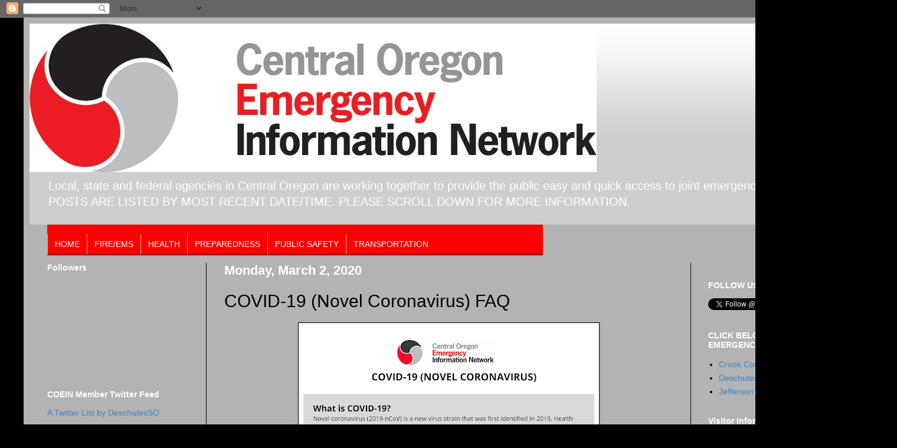

--- FILE ---
content_type: text/plain
request_url: https://www.google-analytics.com/j/collect?v=1&_v=j102&a=1181911045&t=pageview&_s=1&dl=http%3A%2F%2Fcoemergencyinfo.blogspot.com%2F2020%2F03%2Fcovid-19-novel-coronavirus-faq.html&ul=en-us%40posix&dt=Central%20Oregon%20Emergency%20Information%20Network%3A%20COVID-19%20(Novel%20Coronavirus)%20FAQ&sr=1280x720&vp=1280x720&_u=IEBAAEABAAAAACAAI~&jid=1692196200&gjid=1415672813&cid=1517240576.1765031891&tid=UA-162631350-1&_gid=513505747.1765031891&_r=1&_slc=1&z=1373101438
body_size: -454
content:
2,cG-HTMR1TL876